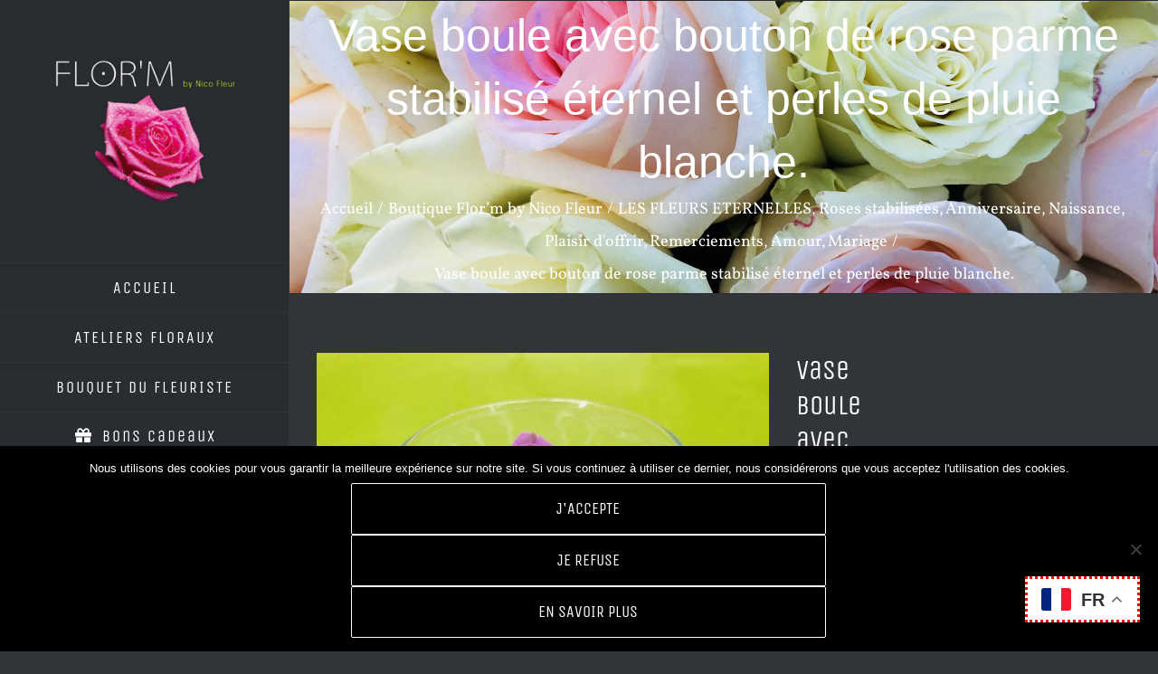

--- FILE ---
content_type: text/css
request_url: https://www.nicofleur.com/wp-content/themes/Avada-Child-Theme/style.css?ver=6.9
body_size: 449
content:
/*
Theme Name: Avada Child
Description: Child theme for Avada theme
Author: ThemeFusion
Author URI: https://theme-fusion.com
Template: Avada
Version: 1.0.0
Text Domain:  Avada
*/

#info_livraison {color: #fff; text-transform: uppercase; }

#fete-du-jour{
	display: inline-block;
	margin-top: 40px;
	padding: 10px 20px 5px;
	background: rgba(160, 220, 58, .9);
	color: black;
	line-height: normal;
}

#fete-du-jour div{
	font-size: 20px;
}

.related.products {display:none;}

.wpc-filter-chips-list li.wpc-filter-chip a {color: #fff!important;}



--- FILE ---
content_type: text/javascript
request_url: https://www.nicofleur.com/wp-content/themes/Avada-Child-Theme/nicofleur.js?ver=1606486125
body_size: 999
content:
jQuery( document ).ready(function( $ ) {

$('h3#ship-to-different-address').before(
	'<div class="fusion-header-tagline" style="font-size:40px">' +
	'<label class="woocommerce-form__label woocommerce-form__label-for-checkbox checkbox">' +
		'<input class="woocommerce-form__input woocommerce-form__input-checkbox input-checkbox" type="checkbox" name="click_collect" value="1"> <span>Click & collect (retrait en boutique)&nbsp;?</span>' +
	'</label>' +
	'</div>'
);

$(document).on('change', 'input[name="click_collect"]', function(){
	$('input#ship-to-different-address-checkbox').trigger('click'); // prop('checked', !$(this).prop('checked')); //
	$('input[value="mh_wc_table_rate_plus_11"]').prop('checked', true);
});

$(document).on('change', 'input#ship-to-different-address-checkbox', function(e){
	console.log(e);
	$('input[name="click_collect"]').prop('checked', !$(this).prop('checked'));
});

$( document.body ).on( 'updated_checkout', function(){
	if ($('input[name="click_collect"]').prop('checked')) {
		$('input[value="mh_wc_table_rate_plus_11"]').prop('checked', true);
	}
});

});